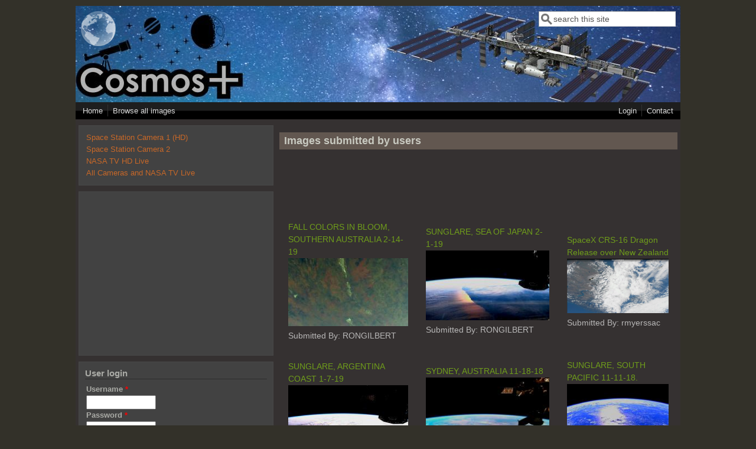

--- FILE ---
content_type: text/html; charset=utf-8
request_url: https://www.cosmosplus.com/user-content?page=7
body_size: 33287
content:
<!DOCTYPE html>
<head>
  <meta http-equiv="Content-Type" content="text/html; charset=utf-8" />
<meta name="Generator" content="Drupal 7 (http://drupal.org)" />
<meta name="viewport" content="width=device-width, initial-scale=1" />
<link rel="shortcut icon" href="https://www.cosmosplus.com/sites/default/files/favicon.ico" type="image/vnd.microsoft.icon" />
  <title>Images submitted by users | CosmosPlus.com - The wonders of the sky</title>
  <style type="text/css" media="all">
@import url("https://www.cosmosplus.com/modules/system/system.base.css?snakut");
@import url("https://www.cosmosplus.com/modules/system/system.menus.css?snakut");
@import url("https://www.cosmosplus.com/modules/system/system.messages.css?snakut");
@import url("https://www.cosmosplus.com/modules/system/system.theme.css?snakut");
</style>
<style type="text/css" media="all">
@import url("https://www.cosmosplus.com/modules/comment/comment.css?snakut");
@import url("https://www.cosmosplus.com/modules/field/theme/field.css?snakut");
@import url("https://www.cosmosplus.com/modules/node/node.css?snakut");
@import url("https://www.cosmosplus.com/modules/search/search.css?snakut");
@import url("https://www.cosmosplus.com/modules/user/user.css?snakut");
@import url("https://www.cosmosplus.com/modules/views/css/views.css?snakut");
</style>
<style type="text/css" media="all">
@import url("https://www.cosmosplus.com/modules/colorbox/styles/stockholmsyndrome/colorbox_style.css?snakut");
@import url("https://www.cosmosplus.com/modules/ctools/css/ctools.css?snakut");
@import url("https://www.cosmosplus.com/modules/dlike/dlike.css?snakut");
@import url("https://www.cosmosplus.com/sites/default/files/usraction/feed_me.css?snakut");
</style>
<style type="text/css" media="all">
@import url("https://www.cosmosplus.com/themes/mayo/css/style.css?snakut");
@import url("https://www.cosmosplus.com/sites/default/files/color/mayo-169007a0/colors.css?snakut");
</style>
<link type="text/css" rel="stylesheet" href="https://www.cosmosplus.com/sites/default/files/mayo/mayo_files/mayo.responsive.layout.css?snakut" media="only screen" />

<!--[if IE 8]>
<link type="text/css" rel="stylesheet" href="https://www.cosmosplus.com/themes/mayo/css/ie8.css?snakut" media="all" />
<![endif]-->

<!--[if  IE 7]>
<link type="text/css" rel="stylesheet" href="https://www.cosmosplus.com/themes/mayo/css/ie.css?snakut" media="all" />
<![endif]-->

<!--[if IE 6]>
<link type="text/css" rel="stylesheet" href="https://www.cosmosplus.com/themes/mayo/css/ie6.css?snakut" media="all" />
<![endif]-->
<style type="text/css" media="all">
@import url("https://www.cosmosplus.com/themes/mayo/css/black-menu.css?snakut");
</style>
<style type="text/css" media="all">
<!--/*--><![CDATA[/*><!--*/
body{font-size:87.5%;font-family:Verdana,Geneva,Arial,'Bitstream Vera Sans','DejaVu Sans',Meiryo,'Hiragino Kaku Gothic Pro','MS PGothic',Osaka,sans-serif;}
h1,h2,h3,h4,h5{font-family:Verdana,Geneva,Arial,'Bitstream Vera Sans','DejaVu Sans',Meiryo,'Hiragino Kaku Gothic Pro','MS PGothic',Osaka,sans-serif;}
.sidebar h2{font-size:1.2em;}
#content .node h2{font-size:1.4em;}

/*]]>*/-->
</style>
  <script type="text/javascript" src="https://www.cosmosplus.com/misc/jquery.js?v=1.4.4"></script>
<script type="text/javascript" src="https://www.cosmosplus.com/misc/jquery-extend-3.4.0.js?v=1.4.4"></script>
<script type="text/javascript" src="https://www.cosmosplus.com/misc/jquery-html-prefilter-3.5.0-backport.js?v=1.4.4"></script>
<script type="text/javascript" src="https://www.cosmosplus.com/misc/jquery.once.js?v=1.2"></script>
<script type="text/javascript" src="https://www.cosmosplus.com/misc/drupal.js?snakut"></script>
<script type="text/javascript" src="https://www.cosmosplus.com/misc/form-single-submit.js?v=7.103"></script>
<script type="text/javascript" src="https://www.cosmosplus.com/sites/all/libraries/colorbox/jquery.colorbox-min.js?snakut"></script>
<script type="text/javascript" src="https://www.cosmosplus.com/modules/colorbox/js/colorbox.js?snakut"></script>
<script type="text/javascript" src="https://www.cosmosplus.com/modules/colorbox/styles/stockholmsyndrome/colorbox_style.js?snakut"></script>
<script type="text/javascript" src="https://www.cosmosplus.com/modules/colorbox/js/colorbox_load.js?snakut"></script>
<script type="text/javascript" src="https://www.cosmosplus.com/modules/colorbox/js/colorbox_inline.js?snakut"></script>
<script type="text/javascript" src="https://www.cosmosplus.com/modules/dlike/dlike.js?snakut"></script>
<script type="text/javascript" src="https://www.cosmosplus.com/sites/all/modules/google_analytics/googleanalytics.js?snakut"></script>
<script type="text/javascript" src="https://www.googletagmanager.com/gtag/js?id=UA-330684-14"></script>
<script type="text/javascript">
<!--//--><![CDATA[//><!--
window.dataLayer = window.dataLayer || [];function gtag(){dataLayer.push(arguments)};gtag("js", new Date());gtag("set", "developer_id.dMDhkMT", true);gtag("config", "UA-330684-14", {"groups":"default"});
//--><!]]>
</script>
<script type="text/javascript">
<!--//--><![CDATA[//><!--
jQuery.extend(Drupal.settings, {"basePath":"\/","pathPrefix":"","setHasJsCookie":0,"ajaxPageState":{"theme":"mayo","theme_token":"4P63pzyxtaN_8mpfd00GuRL5VzAB2gs5dWPUbc4vp5s","js":{"misc\/jquery.js":1,"misc\/jquery-extend-3.4.0.js":1,"misc\/jquery-html-prefilter-3.5.0-backport.js":1,"misc\/jquery.once.js":1,"misc\/drupal.js":1,"misc\/form-single-submit.js":1,"sites\/all\/libraries\/colorbox\/jquery.colorbox-min.js":1,"modules\/colorbox\/js\/colorbox.js":1,"modules\/colorbox\/styles\/stockholmsyndrome\/colorbox_style.js":1,"modules\/colorbox\/js\/colorbox_load.js":1,"modules\/colorbox\/js\/colorbox_inline.js":1,"modules\/dlike\/dlike.js":1,"sites\/all\/modules\/google_analytics\/googleanalytics.js":1,"https:\/\/www.googletagmanager.com\/gtag\/js?id=UA-330684-14":1,"0":1},"css":{"modules\/system\/system.base.css":1,"modules\/system\/system.menus.css":1,"modules\/system\/system.messages.css":1,"modules\/system\/system.theme.css":1,"modules\/comment\/comment.css":1,"modules\/field\/theme\/field.css":1,"modules\/node\/node.css":1,"modules\/search\/search.css":1,"modules\/user\/user.css":1,"modules\/views\/css\/views.css":1,"modules\/colorbox\/styles\/stockholmsyndrome\/colorbox_style.css":1,"modules\/ctools\/css\/ctools.css":1,"modules\/dlike\/dlike.css":1,"public:\/\/usraction\/feed_me.css":1,"themes\/mayo\/css\/style.css":1,"themes\/mayo\/css\/colors.css":1,"public:\/\/mayo\/mayo_files\/mayo.responsive.layout.css":1,"themes\/mayo\/css\/ie8.css":1,"themes\/mayo\/css\/ie.css":1,"themes\/mayo\/css\/ie6.css":1,"themes\/mayo\/css\/black-menu.css":1,"0":1,"1":1,"2":1,"3":1}},"colorbox":{"opacity":"0.85","current":"{current} of {total}","previous":"\u00ab Prev","next":"Next \u00bb","close":"Close","maxWidth":"98%","maxHeight":"98%","fixed":true,"mobiledetect":true,"mobiledevicewidth":"480px","file_public_path":"\/sites\/default\/files","specificPagesDefaultValue":"admin*\nimagebrowser*\nimg_assist*\nimce*\nnode\/add\/*\nnode\/*\/edit\nprint\/*\nprintpdf\/*\nsystem\/ajax\nsystem\/ajax\/*"},"googleanalytics":{"account":["UA-330684-14"],"trackOutbound":1,"trackMailto":1,"trackDownload":1,"trackDownloadExtensions":"7z|aac|arc|arj|asf|asx|avi|bin|csv|doc(x|m)?|dot(x|m)?|exe|flv|gif|gz|gzip|hqx|jar|jpe?g|js|mp(2|3|4|e?g)|mov(ie)?|msi|msp|pdf|phps|png|ppt(x|m)?|pot(x|m)?|pps(x|m)?|ppam|sld(x|m)?|thmx|qtm?|ra(m|r)?|sea|sit|tar|tgz|torrent|txt|wav|wma|wmv|wpd|xls(x|m|b)?|xlt(x|m)|xlam|xml|z|zip","trackColorbox":1},"urlIsAjaxTrusted":{"\/user-content?page=7":true,"\/user-content?destination=user-content%3Fpage%3D7":true}});
//--><!]]>
</script>
</head>
<body class="html not-front not-logged-in one-sidebar sidebar-first page-user-content rc-0" >
  <div id="skip-link">
    <a href="#main-content" class="element-invisible element-focusable">Skip to main content</a>
  </div>
    

<div id="page-wrapper" style=" margin-top: 10px; margin-bottom: 10px;">
  <div id="page" style="">

    <div id="header" style="filter:;background: url(/sites/default/files/logo.jpg) repeat top left;border: none;">
    <div id="header-watermark" style="">
    <div class="section clearfix">

              <div id="logo">
        <a href="/" title="Home" rel="home">
          <img src="https://www.cosmosplus.com/sites/default/files/color/mayo-169007a0/logo.png" alt="Home" />
        </a>
        </div> <!-- /#logo -->
      
      
              <div id="header-searchbox">
      <form action="/user-content?page=7" method="post" id="search-block-form" accept-charset="UTF-8"><div><div class="container-inline">
      <h2 class="element-invisible">Search form</h2>
    <div class="form-item form-type-textfield form-item-search-block-form">
  <label class="element-invisible" for="edit-search-block-form--2">Search </label>
 <input onblur="if (this.value == &#039;&#039;) { this.value = &#039;search this site&#039;; }" onfocus="if (this.value == &#039;search this site&#039;) { this.value = &#039;&#039;; }" type="text" id="edit-search-block-form--2" name="search_block_form" value="search this site" size="24" maxlength="128" class="form-text" />
</div>
<div class="form-actions form-wrapper" id="edit-actions--2"></div><input type="hidden" name="form_build_id" value="form-4ncanPRfUWgxW-_RmhFnl9E0eOoRftpap-aKLTvwcxY" />
<input type="hidden" name="form_id" value="search_block_form" />
</div>
</div></form>        </div>
      
      
      <div class="clearfix cfie"></div>

        <div class="region region-header">
    <div id="block-block-10" class="block block-block clearfix">

    
  <div class="content">
    <div style="width: 1024px, height: 700px">
<br /><br /><br /><br />
</div>
  </div>
</div>
  </div>

    </div> <!-- /.section -->
    </div> <!-- /#header-watermark -->
    </div> <!-- /#header -->

          <div id="navigation"><div class="section">
        <ul id="main-menu" class="links inline clearfix"><li class="menu-218 first"><a href="/">Home</a></li>
<li class="menu-725 active-trail last active"><a href="/user-content" title="" class="active-trail active">Browse all images</a></li>
</ul>        <ul id="secondary-menu" class="links inline clearfix"><li class="menu-589 first"><a href="/user/login" title="">Login</a></li>
<li class="menu-598 last"><a href="/contact" title="">Contact</a></li>
</ul>      </div></div> <!-- /.section, /#navigation -->
    
    <div class="clearfix cfie"></div>

    <!-- for nice_menus, superfish -->
        
    <!-- space between menus and contents -->
    <div class="spacer clearfix cfie"></div>


    <div id="main-wrapper">
    <div id="main" class="clearfix" style="padding: 0px 5px; box-sizing: border-box;">

      
      
      
      <div class="clearfix cfie"></div>


      <!-- main content -->
      <div id="content" class="column"><div class="section">

        
        
        <a id="main-content"></a>
                <h1 class="title" id="page-title">Images submitted by users</h1>                <div class="tabs clearfix"></div>          <div class="region region-help">
    <div id="block-block-9" class="block block-block clearfix">

    
  <div class="content">
    <p></p><center>
<script async="" src="//pagead2.googlesyndication.com/pagead/js/adsbygoogle.js"></script><!-- 468x60 Cosmosplus --><p><ins class="adsbygoogle" style="display:inline-block;width:468px;height:60px" data-ad-client="ca-pub-8839140430005838" data-ad-slot="6955085205"></ins></p>
<script>
<!--//--><![CDATA[// ><!--

(adsbygoogle = window.adsbygoogle || []).push({});

//--><!]]>
</script><p></p></center>
  </div>
</div>
  </div>
                  <div class="region region-content">
    <div id="block-system-main" class="block block-system clearfix">

    
  <div class="content">
    <div class="view view-user-content view-id-user_content view-display-id-page view-dom-id-2a77e8727828c05bd194ad3eb4b5642e">
        
  
  
      <div class="view-content">
      <table class="views-view-grid cols-3">
  
  <tbody>
          <tr  class="row-first">
                  <td  class="col-first">
              
  <div class="views-field views-field-title">        <span class="field-content"><a href="/node/2020">FALL COLORS IN BLOOM, SOUTHERN AUSTRALIA   2-14-19</a></span>  </div>  
  <div class="views-field views-field-field-picture">        <div class="field-content"><a href="https://www.cosmosplus.com/sites/default/files/002.jpg" title="FALL COLORS IN BLOOM, SOUTHERN AUSTRALIA   2-14-19" class="colorbox" data-colorbox-gallery="gallery-all-hWpLcqGsctk" data-cbox-img-attrs="{&quot;title&quot;: &quot;&quot;, &quot;alt&quot;: &quot;&quot;}"><img typeof="foaf:Image" src="https://www.cosmosplus.com/sites/default/files/styles/medium/public/002.jpg?itok=43PB0uQ5" width="220" height="124" alt="" title="" /></a></div>  </div>  
  <div class="views-field views-field-name">    <span class="views-label views-label-name">Submitted By: </span>    <span class="field-content"><span class="username" xml:lang="" about="/user/212" typeof="sioc:UserAccount" property="foaf:name" datatype="">RONGILBERT</span></span>  </div>          </td>
                  <td >
              
  <div class="views-field views-field-title">        <span class="field-content"><a href="/node/2019">SUNGLARE, SEA OF JAPAN   2-1-19</a></span>  </div>  
  <div class="views-field views-field-field-picture">        <div class="field-content"><a href="https://www.cosmosplus.com/sites/default/files/SEA%20OF%20JAPAN.jpg" title="SUNGLARE, SEA OF JAPAN   2-1-19" class="colorbox" data-colorbox-gallery="gallery-all-hWpLcqGsctk" data-cbox-img-attrs="{&quot;title&quot;: &quot;&quot;, &quot;alt&quot;: &quot;&quot;}"><img typeof="foaf:Image" src="https://www.cosmosplus.com/sites/default/files/styles/medium/public/SEA%20OF%20JAPAN.jpg?itok=sOMvlIUQ" width="220" height="124" alt="" title="" /></a></div>  </div>  
  <div class="views-field views-field-name">    <span class="views-label views-label-name">Submitted By: </span>    <span class="field-content"><span class="username" xml:lang="" about="/user/212" typeof="sioc:UserAccount" property="foaf:name" datatype="">RONGILBERT</span></span>  </div>          </td>
                  <td  class="col-last">
              
  <div class="views-field views-field-title">        <span class="field-content"><a href="/node/2018">SpaceX CRS-16 Dragon Release over New Zealand</a></span>  </div>  
  <div class="views-field views-field-field-picture">        <div class="field-content"><a href="https://www.cosmosplus.com/sites/default/files/Screenshot_20190113-154947.png" title="SpaceX CRS-16 Dragon Release over New Zealand" class="colorbox" data-colorbox-gallery="gallery-all-hWpLcqGsctk" data-cbox-img-attrs="{&quot;title&quot;: &quot;&quot;, &quot;alt&quot;: &quot;&quot;}"><img typeof="foaf:Image" src="https://www.cosmosplus.com/sites/default/files/styles/medium/public/Screenshot_20190113-154947.png?itok=krla897z" width="220" height="117" alt="" title="" /></a></div>  </div>  
  <div class="views-field views-field-name">    <span class="views-label views-label-name">Submitted By: </span>    <span class="field-content"><span class="username" xml:lang="" about="/user/3008" typeof="sioc:UserAccount" property="foaf:name" datatype="">rmyerssac</span></span>  </div>          </td>
              </tr>
          <tr >
                  <td  class="col-first">
              
  <div class="views-field views-field-title">        <span class="field-content"><a href="/node/2017">SUNGLARE, ARGENTINA COAST   1-7-19</a></span>  </div>  
  <div class="views-field views-field-field-picture">        <div class="field-content"><a href="https://www.cosmosplus.com/sites/default/files/028.jpg" title="SUNGLARE, ARGENTINA COAST   1-7-19" class="colorbox" data-colorbox-gallery="gallery-all-hWpLcqGsctk" data-cbox-img-attrs="{&quot;title&quot;: &quot;&quot;, &quot;alt&quot;: &quot;&quot;}"><img typeof="foaf:Image" src="https://www.cosmosplus.com/sites/default/files/styles/medium/public/028.jpg?itok=La44KOOb" width="220" height="124" alt="" title="" /></a></div>  </div>  
  <div class="views-field views-field-name">    <span class="views-label views-label-name">Submitted By: </span>    <span class="field-content"><span class="username" xml:lang="" about="/user/212" typeof="sioc:UserAccount" property="foaf:name" datatype="">RONGILBERT</span></span>  </div>          </td>
                  <td >
              
  <div class="views-field views-field-title">        <span class="field-content"><a href="/node/2016">SYDNEY, AUSTRALIA   11-18-18</a></span>  </div>  
  <div class="views-field views-field-field-picture">        <div class="field-content"><a href="https://www.cosmosplus.com/sites/default/files/012_0.jpg" title="SYDNEY, AUSTRALIA   11-18-18" class="colorbox" data-colorbox-gallery="gallery-all-hWpLcqGsctk" data-cbox-img-attrs="{&quot;title&quot;: &quot;&quot;, &quot;alt&quot;: &quot;&quot;}"><img typeof="foaf:Image" src="https://www.cosmosplus.com/sites/default/files/styles/medium/public/012_0.jpg?itok=kBDTWpUf" width="220" height="124" alt="" title="" /></a></div>  </div>  
  <div class="views-field views-field-name">    <span class="views-label views-label-name">Submitted By: </span>    <span class="field-content"><span class="username" xml:lang="" about="/user/212" typeof="sioc:UserAccount" property="foaf:name" datatype="">RONGILBERT</span></span>  </div>          </td>
                  <td  class="col-last">
              
  <div class="views-field views-field-title">        <span class="field-content"><a href="/node/2015">SUNGLARE, SOUTH PACIFIC   11-11-18.</a></span>  </div>  
  <div class="views-field views-field-field-picture">        <div class="field-content"><a href="https://www.cosmosplus.com/sites/default/files/012.jpg" title="SUNGLARE, SOUTH PACIFIC   11-11-18." class="colorbox" data-colorbox-gallery="gallery-all-hWpLcqGsctk" data-cbox-img-attrs="{&quot;title&quot;: &quot;&quot;, &quot;alt&quot;: &quot;&quot;}"><img typeof="foaf:Image" src="https://www.cosmosplus.com/sites/default/files/styles/medium/public/012.jpg?itok=km4-zTvb" width="220" height="124" alt="" title="" /></a></div>  </div>  
  <div class="views-field views-field-name">    <span class="views-label views-label-name">Submitted By: </span>    <span class="field-content"><span class="username" xml:lang="" about="/user/212" typeof="sioc:UserAccount" property="foaf:name" datatype="">RONGILBERT</span></span>  </div>          </td>
              </tr>
          <tr >
                  <td  class="col-first">
              
  <div class="views-field views-field-title">        <span class="field-content"><a href="/node/2014">DUSK IN LIBYA   10-17-18</a></span>  </div>  
  <div class="views-field views-field-field-picture">        <div class="field-content"><a href="https://www.cosmosplus.com/sites/default/files/008.jpg" title="DUSK IN LIBYA   10-17-18" class="colorbox" data-colorbox-gallery="gallery-all-hWpLcqGsctk" data-cbox-img-attrs="{&quot;title&quot;: &quot;&quot;, &quot;alt&quot;: &quot;&quot;}"><img typeof="foaf:Image" src="https://www.cosmosplus.com/sites/default/files/styles/medium/public/008.jpg?itok=mAOaLWgI" width="220" height="124" alt="" title="" /></a></div>  </div>  
  <div class="views-field views-field-name">    <span class="views-label views-label-name">Submitted By: </span>    <span class="field-content"><span class="username" xml:lang="" about="/user/212" typeof="sioc:UserAccount" property="foaf:name" datatype="">RONGILBERT</span></span>  </div>          </td>
                  <td >
              
  <div class="views-field views-field-title">        <span class="field-content"><a href="/node/2013">MEDITERRANIAN SEA   10-4-18</a></span>  </div>  
  <div class="views-field views-field-field-picture">        <div class="field-content"><a href="https://www.cosmosplus.com/sites/default/files/MED.JPG" title="MEDITERRANIAN SEA   10-4-18" class="colorbox" data-colorbox-gallery="gallery-all-hWpLcqGsctk" data-cbox-img-attrs="{&quot;title&quot;: &quot;&quot;, &quot;alt&quot;: &quot;&quot;}"><img typeof="foaf:Image" src="https://www.cosmosplus.com/sites/default/files/styles/medium/public/MED.JPG?itok=SLsnDQQC" width="220" height="124" alt="" title="" /></a></div>  </div>  
  <div class="views-field views-field-name">    <span class="views-label views-label-name">Submitted By: </span>    <span class="field-content"><span class="username" xml:lang="" about="/user/212" typeof="sioc:UserAccount" property="foaf:name" datatype="">RONGILBERT</span></span>  </div>          </td>
                  <td  class="col-last">
              
  <div class="views-field views-field-title">        <span class="field-content"><a href="/node/2012">YELLOWSTONE NATIONAL PARK,   10-3-18.</a></span>  </div>  
  <div class="views-field views-field-field-picture">        <div class="field-content"><a href="https://www.cosmosplus.com/sites/default/files/014.jpg" title="YELLOWSTONE NATIONAL PARK,   10-3-18." class="colorbox" data-colorbox-gallery="gallery-all-hWpLcqGsctk" data-cbox-img-attrs="{&quot;title&quot;: &quot;&quot;, &quot;alt&quot;: &quot;&quot;}"><img typeof="foaf:Image" src="https://www.cosmosplus.com/sites/default/files/styles/medium/public/014.jpg?itok=zuc1jE2H" width="220" height="124" alt="" title="" /></a></div>  </div>  
  <div class="views-field views-field-name">    <span class="views-label views-label-name">Submitted By: </span>    <span class="field-content"><span class="username" xml:lang="" about="/user/212" typeof="sioc:UserAccount" property="foaf:name" datatype="">RONGILBERT</span></span>  </div>          </td>
              </tr>
          <tr >
                  <td  class="col-first">
              
  <div class="views-field views-field-title">        <span class="field-content"><a href="/node/2011">TYPHOON OFF OF EAST CHINA COAST   9-27-18</a></span>  </div>  
  <div class="views-field views-field-field-picture">        <div class="field-content"><a href="https://www.cosmosplus.com/sites/default/files/typhoon.jpg" title="TYPHOON OFF OF EAST CHINA COAST   9-27-18" class="colorbox" data-colorbox-gallery="gallery-all-hWpLcqGsctk" data-cbox-img-attrs="{&quot;title&quot;: &quot;&quot;, &quot;alt&quot;: &quot;&quot;}"><img typeof="foaf:Image" src="https://www.cosmosplus.com/sites/default/files/styles/medium/public/typhoon.jpg?itok=hyCiZ9cn" width="220" height="124" alt="" title="" /></a></div>  </div>  
  <div class="views-field views-field-name">    <span class="views-label views-label-name">Submitted By: </span>    <span class="field-content"><span class="username" xml:lang="" about="/user/212" typeof="sioc:UserAccount" property="foaf:name" datatype="">RONGILBERT</span></span>  </div>          </td>
                  <td >
              
  <div class="views-field views-field-title">        <span class="field-content"><a href="/node/2010">GREAT BARRIER REEF,   9-27-18</a></span>  </div>  
  <div class="views-field views-field-field-picture">        <div class="field-content"><a href="https://www.cosmosplus.com/sites/default/files/GREAT%20BARRIER%20REEF.jpg" title="GREAT BARRIER REEF,   9-27-18" class="colorbox" data-colorbox-gallery="gallery-all-hWpLcqGsctk" data-cbox-img-attrs="{&quot;title&quot;: &quot;&quot;, &quot;alt&quot;: &quot;&quot;}"><img typeof="foaf:Image" src="https://www.cosmosplus.com/sites/default/files/styles/medium/public/GREAT%20BARRIER%20REEF.jpg?itok=N2NqglfL" width="220" height="124" alt="" title="" /></a></div>  </div>  
  <div class="views-field views-field-name">    <span class="views-label views-label-name">Submitted By: </span>    <span class="field-content"><span class="username" xml:lang="" about="/user/212" typeof="sioc:UserAccount" property="foaf:name" datatype="">RONGILBERT</span></span>  </div>          </td>
                  <td  class="col-last">
              
  <div class="views-field views-field-title">        <span class="field-content"><a href="/node/2009">Cyclone Rosa</a></span>  </div>  
  <div class="views-field views-field-field-picture">        <div class="field-content"><a href="https://www.cosmosplus.com/sites/default/files/Screenshot_20180925-162755.png" title="Cyclone Rosa" class="colorbox" data-colorbox-gallery="gallery-all-hWpLcqGsctk" data-cbox-img-attrs="{&quot;title&quot;: &quot;&quot;, &quot;alt&quot;: &quot;&quot;}"><img typeof="foaf:Image" src="https://www.cosmosplus.com/sites/default/files/styles/medium/public/Screenshot_20180925-162755.png?itok=mscMMacv" width="220" height="129" alt="" title="" /></a></div>  </div>  
  <div class="views-field views-field-name">    <span class="views-label views-label-name">Submitted By: </span>    <span class="field-content"><span class="username" xml:lang="" about="/user/3008" typeof="sioc:UserAccount" property="foaf:name" datatype="">rmyerssac</span></span>  </div>          </td>
              </tr>
          <tr  class="row-last">
                  <td  class="col-first">
              
  <div class="views-field views-field-title">        <span class="field-content"><a href="/node/2008">SUDAN SUNSET   9-22-18</a></span>  </div>  
  <div class="views-field views-field-field-picture">        <div class="field-content"><a href="https://www.cosmosplus.com/sites/default/files/SUDAN%20SUNSET%209-22-18.JPG" title="SUDAN SUNSET   9-22-18" class="colorbox" data-colorbox-gallery="gallery-all-hWpLcqGsctk" data-cbox-img-attrs="{&quot;title&quot;: &quot;&quot;, &quot;alt&quot;: &quot;&quot;}"><img typeof="foaf:Image" src="https://www.cosmosplus.com/sites/default/files/styles/medium/public/SUDAN%20SUNSET%209-22-18.JPG?itok=_FrcM4kn" width="220" height="124" alt="" title="" /></a></div>  </div>  
  <div class="views-field views-field-name">    <span class="views-label views-label-name">Submitted By: </span>    <span class="field-content"><span class="username" xml:lang="" about="/user/212" typeof="sioc:UserAccount" property="foaf:name" datatype="">RONGILBERT</span></span>  </div>          </td>
                  <td >
              
  <div class="views-field views-field-title">        <span class="field-content"><a href="/node/2007">SOUTH AFRICA   9-15-18.  Pic captured by RFG aboard the ISS.</a></span>  </div>  
  <div class="views-field views-field-field-picture">        <div class="field-content"><a href="https://www.cosmosplus.com/sites/default/files/SOUTH%20AFRICA.jpg" title="SOUTH AFRICA   9-15-18.  Pic captured by RFG aboard the ISS." class="colorbox" data-colorbox-gallery="gallery-all-hWpLcqGsctk" data-cbox-img-attrs="{&quot;title&quot;: &quot;&quot;, &quot;alt&quot;: &quot;&quot;}"><img typeof="foaf:Image" src="https://www.cosmosplus.com/sites/default/files/styles/medium/public/SOUTH%20AFRICA.jpg?itok=x02KYFnb" width="220" height="124" alt="" title="" /></a></div>  </div>  
  <div class="views-field views-field-name">    <span class="views-label views-label-name">Submitted By: </span>    <span class="field-content"><span class="username" xml:lang="" about="/user/212" typeof="sioc:UserAccount" property="foaf:name" datatype="">RONGILBERT</span></span>  </div>          </td>
                  <td  class="col-last">
              
  <div class="views-field views-field-title">        <span class="field-content"><a href="/node/2006">SinAi peninsula </a></span>  </div>  
  <div class="views-field views-field-field-picture">        <div class="field-content"><a href="https://www.cosmosplus.com/sites/default/files/Screenshot_2018-08-18-15-38-38-1.png" title="SinAi peninsula " class="colorbox" data-colorbox-gallery="gallery-all-hWpLcqGsctk" data-cbox-img-attrs="{&quot;title&quot;: &quot;&quot;, &quot;alt&quot;: &quot;&quot;}"><img typeof="foaf:Image" src="https://www.cosmosplus.com/sites/default/files/styles/medium/public/Screenshot_2018-08-18-15-38-38-1.png?itok=pWgHrEnA" width="184" height="220" alt="" title="" /></a></div>  </div>  
  <div class="views-field views-field-name">    <span class="views-label views-label-name">Submitted By: </span>    <span class="field-content"><span class="username" xml:lang="" about="/user/5913" typeof="sioc:UserAccount" property="foaf:name" datatype="">Mrkhan</span></span>  </div>          </td>
              </tr>
      </tbody>
</table>
    </div>
  
      <h2 class="element-invisible">Pages</h2><div class="item-list"><ul class="pager"><li class="pager-first first"><a title="Go to first page" href="/user-content">« first</a></li>
<li class="pager-previous"><a title="Go to previous page" href="/user-content?page=6">‹ previous</a></li>
<li class="pager-ellipsis">…</li>
<li class="pager-item"><a title="Go to page 4" href="/user-content?page=3">4</a></li>
<li class="pager-item"><a title="Go to page 5" href="/user-content?page=4">5</a></li>
<li class="pager-item"><a title="Go to page 6" href="/user-content?page=5">6</a></li>
<li class="pager-item"><a title="Go to page 7" href="/user-content?page=6">7</a></li>
<li class="pager-current">8</li>
<li class="pager-item"><a title="Go to page 9" href="/user-content?page=8">9</a></li>
<li class="pager-item"><a title="Go to page 10" href="/user-content?page=9">10</a></li>
<li class="pager-item"><a title="Go to page 11" href="/user-content?page=10">11</a></li>
<li class="pager-item"><a title="Go to page 12" href="/user-content?page=11">12</a></li>
<li class="pager-ellipsis">…</li>
<li class="pager-next"><a title="Go to next page" href="/user-content?page=8">next ›</a></li>
<li class="pager-last last"><a title="Go to last page" href="/user-content?page=79">last »</a></li>
</ul></div>  
  
  
  
  
</div>  </div>
</div>
  </div>
        
      </div></div> <!-- /.section, /#content -->

      <!-- sidebar (first) -->
              <div id="sidebar-first" class="column sidebar"><div class="section">
            <div class="region region-sidebar-first">
    <div id="block-block-6" class="block block-block clearfix">

    
  <div class="content">
    <p><a href="http://www.cosmosplus.com/space-station-camera-1">Space Station Camera 1 (HD)</a><br />
<a href="http://www.cosmosplus.com/space-station-camera-2">Space Station Camera 2</a><br />
<a href="http://www.cosmosplus.com/nasa-tv-hd-live">NASA TV HD Live</a><br />
<a href="http://www.cosmosplus.com/live">All Cameras and NASA TV Live</a></p>
  </div>
</div>
<div id="block-block-8" class="block block-block clearfix">

    
  <div class="content">
    <script async="" src="//pagead2.googlesyndication.com/pagead/js/adsbygoogle.js"></script><!-- 300x250 Cosmos Plus --><p><ins class="adsbygoogle" style="display:inline-block;width:300px;height:250px" data-ad-client="ca-pub-8839140430005838" data-ad-slot="8571419204"></ins></p>
<script>
<!--//--><![CDATA[// ><!--

(adsbygoogle = window.adsbygoogle || []).push({});

//--><!]]>
</script>  </div>
</div>
<div id="block-user-login" class="block block-user clearfix">

    <h2>User login</h2>
  
  <div class="content">
    <form action="/user-content?destination=user-content%3Fpage%3D7" method="post" id="user-login-form" accept-charset="UTF-8"><div><div class="form-item form-type-textfield form-item-name">
  <label for="edit-name">Username <span class="form-required" title="This field is required.">*</span></label>
 <input type="text" id="edit-name" name="name" value="" size="15" maxlength="60" class="form-text required" />
</div>
<div class="form-item form-type-password form-item-pass">
  <label for="edit-pass">Password <span class="form-required" title="This field is required.">*</span></label>
 <input type="password" id="edit-pass" name="pass" size="15" maxlength="128" class="form-text required" />
</div>
<div class="item-list"><ul><li class="first"><a href="/user/register" title="Create a new user account.">Create new account</a></li>
<li class="last"><a href="/user/password" title="Request new password via e-mail.">Request new password</a></li>
</ul></div><input type="hidden" name="form_build_id" value="form-hrpNozLfehkgj-f8m7qPAPxnlN5fAyuxFqieShXcD0s" />
<input type="hidden" name="form_id" value="user_login_block" />
<div class="edit-feed-me-wrapper"><div class="form-item form-type-textfield form-item-feed-me">
  <label for="edit-feed-me">feed me </label>
 <input type="text" id="edit-feed-me" name="feed_me" value="" size="20" maxlength="128" class="form-text" />
<div class="description">Description Message</div>
</div>
</div><div class="form-actions form-wrapper" id="edit-actions"><input type="submit" id="edit-submit" name="op" value="Log in" class="form-submit" /></div></div></form>  </div>
</div>
  </div>
        </div></div> <!-- /.section, /#sidebar-first -->
      
      <!-- sidebar (second) -->
            

      <div class="clearfix cfie"></div>

      
      <div class="clearfix cfie"></div>


      
    </div> <!-- /#main -->
    </div> <!-- /#main-wrapper -->

    <!-- space between contents and footer -->
    <div id="spacer" class="clearfix cfie"></div>

    <div id="footer-wrapper">
      
            <div id="footer"><div class="section">
          <div class="region region-footer">
    <div id="block-block-5" class="block block-block clearfix">

    
  <div class="content">
    <p>Copyright © CosmosPlus.com</p>
  </div>
</div>
  </div>
      </div></div> <!-- /.section, /#footer -->
      
    </div> <!-- /#footer-wrapper -->
  </div> <!-- /#page -->
</div> <!-- /#page-wrapper -->
  </body>
</html>


--- FILE ---
content_type: text/html; charset=utf-8
request_url: https://www.google.com/recaptcha/api2/aframe
body_size: 266
content:
<!DOCTYPE HTML><html><head><meta http-equiv="content-type" content="text/html; charset=UTF-8"></head><body><script nonce="uHxsUJiIvnmXdhiIU4ewQw">/** Anti-fraud and anti-abuse applications only. See google.com/recaptcha */ try{var clients={'sodar':'https://pagead2.googlesyndication.com/pagead/sodar?'};window.addEventListener("message",function(a){try{if(a.source===window.parent){var b=JSON.parse(a.data);var c=clients[b['id']];if(c){var d=document.createElement('img');d.src=c+b['params']+'&rc='+(localStorage.getItem("rc::a")?sessionStorage.getItem("rc::b"):"");window.document.body.appendChild(d);sessionStorage.setItem("rc::e",parseInt(sessionStorage.getItem("rc::e")||0)+1);localStorage.setItem("rc::h",'1768627526075');}}}catch(b){}});window.parent.postMessage("_grecaptcha_ready", "*");}catch(b){}</script></body></html>

--- FILE ---
content_type: text/css
request_url: https://www.cosmosplus.com/sites/default/files/mayo/mayo_files/mayo.responsive.layout.css?snakut
body_size: 3359
content:
/* smalltouch_landscape one_col_vert */
@media only screen and (min-width:321px) and (max-width:480px) {
#page-wrapper {width:100%}
.two-sidebars #content,.one-sidebar #content,#sidebar-first,#sidebar-second {margin-left: 0; margin-right: 0}
#sidebar-first {width: 50%}
.one-sidebar #sidebar-first {width: 100%;}
#sidebar-second {width: 50%}
#sidebar-first,#sidebar-second {overflow: hidden; margin-top: 20px; float: left; clear: none}
#sidebar-first .section {margin-right: 5px; margin-left: 0;}
.one-sidebar #sidebar-first .section {margin-right: 0; margin-left: 0;}
#sidebar-second .section {margin-right: 0; margin-left: 5px;}
#top-columns .column-block-wrapper {width: 100% !important; margin-top: 1em;}
#top-columns .column-block-wrapper .column-block {height: auto ; margin: 0 !important;}
#bottom-columns .column-block-wrapper {width: 100% !important; margin-top: 1em;}
#bottom-columns .column-block-wrapper .column-block {height: auto ; margin: 0 !important;}
#footer-columns .column-block-wrapper {width: 100% !important; margin-top: 1em;}
#footer-columns .column-block-wrapper .column-block {height: auto ; margin: 0 !important;}
}
/* tablet_portrait one_col_vert */
@media only screen and (min-width:481px) and (max-width:768px) {
#page-wrapper {width:90%}
.two-sidebars #content,.one-sidebar #content,#sidebar-first,#sidebar-second {margin-left: 0; margin-right: 0}
#sidebar-first {width: 50%}
.one-sidebar #sidebar-first {width: 100%;}
#sidebar-second {width: 50%}
#sidebar-first,#sidebar-second {overflow: hidden; margin-top: 20px; float: left; clear: none}
#sidebar-first .section {margin-right: 5px; margin-left: 0;}
.one-sidebar #sidebar-first .section {margin-right: 0; margin-left: 0;}
#sidebar-second .section {margin-right: 0; margin-left: 5px;}
#top-columns .column-block-wrapper {width: 100% !important; margin-top: 1em;}
#top-columns .column-block-wrapper .column-block {height: auto ; margin: 0 !important;}
#bottom-columns .column-block-wrapper {width: 100% !important; margin-top: 1em;}
#bottom-columns .column-block-wrapper .column-block {height: auto ; margin: 0 !important;}
#footer-columns .column-block-wrapper {width: 100% !important; margin-top: 1em;}
#footer-columns .column-block-wrapper .column-block {height: auto ; margin: 0 !important;}
}
/* tablet_landscape three_col_grail */
@media only screen and (min-width:769px) and (max-width:1024px) {
#page-wrapper {width:90%}
.two-sidebars #content .section {margin-left: 20%; margin-right: 20%}
.one-sidebar #content .section {margin-left: 20%;}
.sidebar-second #content .section {margin-left: 0; margin-right: 20%;}
#sidebar-first .section {margin-left: 0; margin-right: 10px;}
#sidebar-second .section {margin-right: 0; margin-left: 10px;}
#sidebar-first {width: 20%; margin-left: -100%}
#sidebar-second {width: 20%; margin-left: -20%}
}
/* bigscreen three_col_grail */
@media only screen and (min-width:1025px) {
#page-wrapper {width:1024px}
.two-sidebars #content .section {margin-left: 340px; margin-right: 150px}
.one-sidebar #content .section {margin-left: 340px;}
.sidebar-second #content .section {margin-left: 0; margin-right: 150px;}
#sidebar-first .section {margin-left: 0; margin-right: 10px;}
#sidebar-second .section {margin-right: 0; margin-left: 10px;}
#sidebar-first {width: 340px; margin-left: -100%}
#sidebar-second {width: 150px; margin-left: -150px}
}